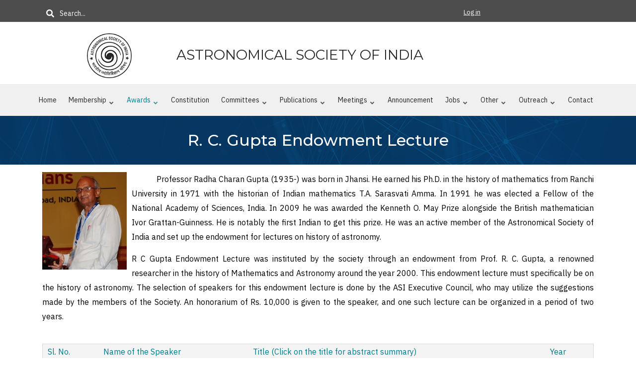

--- FILE ---
content_type: text/html; charset=UTF-8
request_url: https://astron-soc.in/rcgupta_endowment_lecture
body_size: 9096
content:
<!DOCTYPE html>
<html lang="en" dir="ltr">
  <head>
    <meta charset="utf-8" />
<meta name="Generator" content="Drupal 10 (https://www.drupal.org)" />
<meta name="MobileOptimized" content="width" />
<meta name="HandheldFriendly" content="true" />
<meta name="viewport" content="width=device-width, initial-scale=1.0" />
<link rel="icon" href="/sites/default/files/favicon.ico" type="image/vnd.microsoft.icon" />
<link rel="canonical" href="https://astron-soc.in/rcgupta_endowment_lecture" />
<link rel="shortlink" href="https://astron-soc.in/node/41" />

    <title>R. C. Gupta Endowment Lecture | Astronomical Society of India</title>
    <link rel="stylesheet" media="all" href="/sites/default/files/css/css_N714NFah_UjG7bgbA7FSsEp2Lpp-D8J8eGwtaPewDUM.css?delta=0&amp;language=en&amp;theme=catalog_lite&amp;include=[base64]" />
<link rel="stylesheet" media="all" href="/sites/default/files/css/css_M9qVTtABVdNuef44XdMecH872k8JAXe4w5HYx2JfD-w.css?delta=1&amp;language=en&amp;theme=catalog_lite&amp;include=[base64]" />
<link rel="stylesheet" media="all" href="//stackpath.bootstrapcdn.com/bootstrap/4.3.1/css/bootstrap.min.css" />
<link rel="stylesheet" media="all" href="/sites/default/files/css/css_aJi6fgBdamDFRGp4qH8dzL9vB6R8vRmfxswuE0sq4iQ.css?delta=3&amp;language=en&amp;theme=catalog_lite&amp;include=[base64]" />
<link rel="stylesheet" media="all" href="/themes/catalog_lite/css/components/messages.css?t8sdoy" />
<link rel="stylesheet" media="all" href="/sites/default/files/css/css_DZ68nX5LHoVBqKV1mPz9m1btU9ukEU0lPORZeWmGoGo.css?delta=5&amp;language=en&amp;theme=catalog_lite&amp;include=[base64]" />
<link rel="stylesheet" media="all" href="//use.fontawesome.com/releases/v5.8.2/css/all.css" />
<link rel="stylesheet" media="all" href="https://fonts.googleapis.com/css?family=Montserrat:300,300i,400,400i,500,500i,600,600i,700,700i,900,900i&amp;amp;subset=latin-ext" />
<link rel="stylesheet" media="all" href="//fonts.googleapis.com/css?family=IBM+Plex+Sans:300,300i,400,400i,500,500i,600,600i,700,700i" />
<link rel="stylesheet" media="all" href="//fonts.googleapis.com/css?family=PT+Serif:400,700,400italic,700italic&amp;subset=latin,latin-ext" />
<link rel="stylesheet" media="all" href="//fonts.googleapis.com/css?family=Source+Code+Pro&amp;subset=latin,latin-ext" />
<link rel="stylesheet" media="all" href="/sites/default/files/css/css_h1OZlAn8-DQA1v41Z36FSRqwgfdOUKZtegT2AhZ0-fU.css?delta=11&amp;language=en&amp;theme=catalog_lite&amp;include=[base64]" />
<link rel="stylesheet" media="all" href="/themes/catalog_lite/css/theme/color-turquoise.css?t8sdoy" />
<link rel="stylesheet" media="all" href="/sites/default/files/css/css_NHmOq6_rBBejRFd-NfNasCk9aYkr3q13EKf0MAdETk8.css?delta=13&amp;language=en&amp;theme=catalog_lite&amp;include=[base64]" />

    
  </head>
  <body class="layout-no-sidebars wide hff-32 pff-51 sff-32 slff-51 paragraph-responsive-typography-enabled fixed-header-enabled slideout-side-right page-node-41 slideout-mobile-menu-enabled path-node page-node-type-page">
        <a href="#main-content" class="visually-hidden focusable skip-link">
      Skip to main content
    </a>
    
      <div class="dialog-off-canvas-main-canvas" data-off-canvas-main-canvas>
    
<div class="page-container">

          <div class="header-container">

                      <div class="clearfix header-top-highlighted region--light-typography region--dark-background region--no-paddings">
          <div class="container">
                        <div class="clearfix header-top-highlighted__container mt-no-opacity"
                              data-animate-effect="fadeIn"
              >
              <div class="row">
                                  <div class="col-md-9">
                                        <div class="clearfix header-top-highlighted__section header-top-highlighted-first">
                        <div class="region region-header-top-highlighted-first">
    <div class="search-block-form clearfix block block-search container-inline" data-drupal-selector="search-block-form" id="block-catalog-lite-search" role="search">
  
    
      <form action="/search/node" method="get" id="search-block-form" accept-charset="UTF-8">
  <div class="js-form-item form-item js-form-type-search form-type-search js-form-item-keys form-item-keys form-no-label">
      <label for="edit-keys" class="visually-hidden">Search</label>
        <input title="Enter the terms you wish to search for." placeholder="Search..." data-drupal-selector="edit-keys" type="search" id="edit-keys" name="keys" value="" size="15" maxlength="128" class="form-search" />

        </div>
<div data-drupal-selector="edit-actions" class="form-actions js-form-wrapper form-wrapper" id="edit-actions"><input class="search-form__submit button js-form-submit form-submit" data-drupal-selector="edit-submit" type="submit" id="edit-submit" value="Search" />
</div>

</form>

  </div>

  </div>

                    </div>
                                      </div>
                                                  <div class="col-md-3">
                                        <div class="clearfix header-top-highlighted__section header-top-highlighted-second">
                        <div class="region region-header-top-highlighted-second">
    <div id="block-topmenu-2" class="clearfix block block-superfish block-superfishtop-menu">
  
    
      <div class="content">
      
<ul id="superfish-top-menu" class="menu sf-menu sf-top-menu sf-horizontal sf-style-none" role="menu" aria-label="Menu">
  

  
  <li id="top-menu-userlogout" class="sf-depth-1 sf-no-children sf-first" role="none">
              <a href="/user/login" class="sf-depth-1" role="menuitem">Log in</a>
                      </li>


</ul>

    </div>
  </div>

  </div>

                    </div>
                                      </div>
                              </div>
            </div>
                      </div>
        </div>
              
                      <div class="clearfix header-top region--dark-typography region--white-background">
          <div class="container">
                        <div class="clearfix header-top__container"
              >
              <div class="row">
                                  <div class="col-12">
                                        <div class="clearfix header-top__section header-top-first">
                        <div class="region region-header-top-first">
    <div id="block-catalog-lite-branding" class="clearfix site-branding block block-system block-system-branding-block">
  
    
    <div class="logo-and-site-name-wrapper clearfix">
          <div class="logo">
        <a href="/" title="Home" rel="home" class="site-branding__logo">
          <img src="/sites/default/files/ASIlogo_.80.png" alt="Home" />
        </a>
      </div>
              <div class="site-name site-branding__name">
        <a href="/" title="Home" rel="home">Astronomical Society of India</a>
      </div>
          </div>
</div>

  </div>

                    </div>
                                      </div>
                                              </div>
            </div>
                      </div>
        </div>
              
                      <header role="banner" class="clearfix header region--dark-typography region--white-background fixed-width one-column">
          <div class="container">
                        <div class="clearfix header__container">
              <div class="row">
                                                  <div class="col-12">
                                        <div class="clearfix header__section header-first d-none d-md-block">
                        <div class="region region-header-first">
    <div id="block-mainmenu" class="clearfix block block-superfish block-superfishmain">
  
    
      <div class="content">
      
<ul id="superfish-main" class="menu sf-menu sf-main sf-horizontal sf-style-none" role="menu" aria-label="Menu">
  

  
  <li id="main-menu-link-content64aa7292-07b6-4f13-8a42-35650267c9c5" class="sf-depth-1 sf-no-children sf-first" role="none">
              <a href="/" class="sf-depth-1" role="menuitem">Home</a>
                      </li>


            
  <li id="main-menu-link-contentbdddedb1-4ad1-4116-8fd5-033eadbffde8" class="sf-depth-1 menuparent" role="none">
              <a href="/members1" class="sf-depth-1 menuparent" role="menuitem" aria-haspopup="true" aria-expanded="false">Membership</a>
                  <ul role="menu">      

  
  <li id="main-menu-link-content405ea212-d755-4178-a9a3-5a8f2d8a0f7c" class="sf-depth-2 sf-no-children sf-first" role="none">
              <a href="/membership" class="sf-depth-2" role="menuitem">Membership Information</a>
                      </li>


  
  <li id="main-menu-link-content6bb8d01b-b40b-458e-b714-e4619a437f86" class="sf-depth-2 sf-no-children" role="none">
              <a href="/membershipform" class="sf-depth-2" role="menuitem">ASI Membership Form</a>
                      </li>


  
  <li id="main-menu-link-content0f89a075-4d05-4549-80d0-2606dabf54a6" class="sf-depth-2 sf-no-children" role="none">
              <a href="/list-of-members" class="sf-depth-2" role="menuitem">List of Life Members</a>
                      </li>


  
  <li id="main-menu-link-content42842836-2837-410f-8b77-4179a4b3b184" class="sf-depth-2 sf-no-children" role="none">
              <a href="/list-of-asi-associate-members" class="sf-depth-2" role="menuitem">List of Associate Members</a>
                      </li>


  
  <li id="main-menu-link-content9a217567-dd4e-4510-b0b3-bfb36bdb32b7" class="sf-depth-2 sf-no-children" role="none">
              <a href="/list-of-asi-student-members" class="sf-depth-2" role="menuitem">List of Student Members</a>
                      </li>


  
  <li id="main-views-viewviewsdonor-members-listpage-1" class="sf-depth-2 sf-no-children" role="none">
              <a href="/list-of-donor-members" class="sf-depth-2" role="menuitem">List of Donor Members</a>
                      </li>


  
  <li id="main-menu-link-contented48c193-49b1-44e1-9478-13a88d4b97e2" class="sf-depth-2 sf-no-children" role="none">
              <a href="/list-of-deceased-members" class="sf-depth-2" role="menuitem">List of Deceased Members</a>
                      </li>


  
  <li id="main-menu-link-content207e9851-bbaa-4e49-a85b-2e212b014a76" class="sf-depth-2 sf-no-children" role="none">
              <a href="/obituaries" class="sf-depth-2" role="menuitem">Obituaries</a>
                      </li>


  
  <li id="main-views-viewviewspublished-memoirs-of-asi-memberspage-1" class="sf-depth-2 sf-no-children sf-last" role="none">
              <a href="/memoirs" class="sf-depth-2" role="menuitem">Published Memoirs</a>
                      </li>


      </ul>              </li>


            
  <li id="main-menu-link-contentedeeafc5-f5a8-4957-8b29-be53a11a2a8d" class="active-trail sf-depth-1 menuparent" role="none">
              <a href="/awards" class="sf-depth-1 menuparent" role="menuitem" aria-haspopup="true" aria-expanded="false">Awards</a>
                  <ul role="menu">      

  
  <li id="main-menu-link-contente3caa1cc-00ff-4faf-8420-c514734647ff" class="sf-depth-2 sf-no-children sf-first" role="none">
              <a href="/awards" class="sf-depth-2" role="menuitem">List of All Awards</a>
                      </li>


  
  <li id="main-menu-link-content24719167-84c2-4613-84df-e58093fed971" class="sf-depth-2 sf-no-children" role="none">
              <a href="/lifetime_achievement_award" class="sf-depth-2" role="menuitem">ASI Govind Swarup Lifetime Achievement award</a>
                      </li>


  
  <li id="main-menu-link-content22d13b7f-5385-4def-8578-6c233040e9ad" class="sf-depth-2 sf-no-children" role="none">
              <a href="/vainu_bappu" class="sf-depth-2" role="menuitem">Prof M. K. Vainu Bappu Gold Medal</a>
                      </li>


  
  <li id="main-menu-link-content57b8c72b-c4d8-4759-aef2-e2e0fd5b40c0" class="sf-depth-2 sf-no-children" role="none">
              <a href="/justice_oak" class="sf-depth-2" role="menuitem">Justice Oak Award for Outstanding Thesis in Astronomy</a>
                      </li>


  
  <li id="main-menu-link-content7aa809c6-568b-4964-ad7e-9822d59783ee" class="sf-depth-2 sf-no-children" role="none">
              <a href="/modali_award" class="sf-depth-2" role="menuitem">Laxminarayana &amp; Nagalaxmi Modali Award</a>
                      </li>


  
  <li id="main-menu-link-contentd4d83c21-7db8-4385-9347-4f430b5dffa9" class="sf-depth-2 sf-no-children" role="none">
              <a href="/asi_zubin_kembhavi_award" class="sf-depth-2" role="menuitem">ASI Zubin Kembhavi Award</a>
                      </li>


  
  <li id="main-menu-link-content38dbe750-e509-48fe-bd5f-ffd845f6fd01" class="sf-depth-2 sf-no-children" role="none">
              <a href="/astrosat-prize" class="sf-depth-2" role="menuitem">ASI AstroSat Prize</a>
                      </li>


  
  <li id="main-menu-link-contentd0eb6856-0a76-40ce-9a58-25a688b604ba" class="sf-depth-2 sf-no-children" role="none">
              <a href="/young_astronomers_award" class="sf-depth-2" role="menuitem">Young Astronomer Award for the Best Publication</a>
                      </li>


  
  <li id="main-menu-link-contente49814c6-c66b-4815-9bfc-fa6ed99d6bac" class="sf-depth-2 sf-no-children" role="none">
              <a href="/nr-science-journalism-award" class="sf-depth-2" role="menuitem">ASI N. Rathnasree Science Journalism Award in A&amp;A</a>
                      </li>


  
  <li id="main-menu-link-content841689b2-74b9-4525-b78b-15862f855826" class="sf-depth-2 sf-no-children" role="none">
              <a href="/best_thesis_presentation" class="sf-depth-2" role="menuitem">K.D. Abhyankar Best Thesis Presentatation Award</a>
                      </li>


  
  <li id="main-menu-link-contentcdbd5519-55d1-40bd-afde-03d68252d804" class="sf-depth-2 sf-no-children" role="none">
              <a href="/best_poster_award" class="sf-depth-2" role="menuitem">Best Poster Awards</a>
                      </li>


  
  <li id="main-menu-link-content6ea521ba-d960-4e73-9bc7-46012886c4a4" class="sf-depth-2 sf-no-children" role="none">
              <a href="/new_discovery_award" class="sf-depth-2" role="menuitem">New Discovery Award</a>
                      </li>


  
  <li id="main-menu-link-content470f733c-ff1d-4125-98b5-b28a22d2bd05" class="active-trail sf-depth-2 sf-no-children sf-last" role="none">
              <a href="/rcgupta_endowment_lecture" class="is-active sf-depth-2" role="menuitem">R. C. Gupta Endowment Lecture</a>
                      </li>


      </ul>              </li>


  
  <li id="main-menu-link-contentea0d2a4f-ef17-41af-8cb9-069b203b74cb" class="sf-depth-1 sf-no-children" role="none">
              <a href="/constitution" class="sf-depth-1" role="menuitem">Constitution</a>
                      </li>


            
  <li id="main-menu-link-contentc43f0401-2e5e-4565-80b0-71faf3cee477" class="sf-depth-1 menuparent" role="none">
              <a href="/Committees" class="sf-depth-1 menuparent" role="menuitem" aria-haspopup="true" aria-expanded="false">Committees</a>
                  <ul role="menu">      

  
  <li id="main-menu-link-content72a9d2f7-0149-4acb-96bf-d8a2d518ca27" class="sf-depth-2 sf-no-children sf-first" role="none">
              <a href="/executive_council" class="sf-depth-2" role="menuitem">Executive Council</a>
                      </li>


  
  <li id="main-menu-link-contentbc98343a-f69d-4116-8a82-1d33d2044d6c" class="sf-depth-2 sf-no-children" role="none">
              <a href="/soc" class="sf-depth-2" role="menuitem">Scientific Organizing Committee</a>
                      </li>


  
  <li id="main-menu-link-content16201274-41ba-4695-abac-6ba47ae241da" class="sf-depth-2 sf-no-children" role="none">
              <a href="/public_outreach_committee" class="sf-depth-2" role="menuitem">Public Outreach Committee</a>
                      </li>


  
  <li id="main-menu-link-content49cc06b1-109a-4f9b-a853-d80a9e8bb699" class="sf-depth-2 sf-no-children sf-last" role="none">
              <a href="/gender_equity" class="sf-depth-2" role="menuitem">Working Group for Gender Equity</a>
                      </li>


      </ul>              </li>


            
  <li id="main-menu-link-content0aec042b-fb37-413e-ada4-6f399972c978" class="sf-depth-1 menuparent" role="none">
              <a href="/publications" class="sf-depth-1 menuparent" role="menuitem" aria-haspopup="true" aria-expanded="false">Publications</a>
                  <ul role="menu">      

  
  <li id="main-menu-link-contente562320e-5f2f-462c-8294-8537e91aa97c" class="sf-depth-2 sf-no-children sf-first" role="none">
              <a href="https://www.ias.ac.in/Journals/Journal_of_Astrophysics_and_Astronomy/" class="sf-depth-2 sf-external" role="menuitem">Journal of Astrophysics and Astronomy (JAA)</a>
                      </li>


  
  <li id="main-menu-link-contentc1cee785-82b6-4f40-9ea7-94dbbdb9b807" class="sf-depth-2 sf-no-children sf-last" role="none">
              <a href="https://www.astron-soc.in/bulletin/" title="The Bulletin of Astronomical Society of India" target="_blank" class="sf-depth-2 sf-external" role="menuitem">Bulletin</a>
                      </li>


      </ul>              </li>


            
  <li id="main-menu-link-contentaf11308b-fab5-4a22-b868-5e6ea34c1c86" class="sf-depth-1 menuparent" role="none">
              <a href="/meetings" class="sf-depth-1 menuparent" role="menuitem" aria-haspopup="true" aria-expanded="false">Meetings</a>
                  <ul role="menu">      

  
  <li id="main-menu-link-content8f03b0a6-d0da-4921-bc80-b09f4b884f93" class="sf-depth-2 sf-no-children sf-first" role="none">
              <a href="/general_body" class="sf-depth-2" role="menuitem">General Body</a>
                      </li>


            
  <li id="main-menu-link-contente6ab3a26-5b13-496c-b92d-71926a87e4fa" class="sf-depth-2 menuparent" role="none">
              <a href="/annual_meetings" class="sf-depth-2 menuparent" role="menuitem" aria-haspopup="true" aria-expanded="false">ASI Annual Meetings</a>
                  <ul role="menu">      

  
  <li id="main-menu-link-content9448c6c8-c78a-47ba-b123-18057dd7c9db" class="sf-depth-3 sf-no-children sf-first" role="none">
              <a href="/asi2026" class="sf-depth-3" role="menuitem">ASI 2026</a>
                      </li>


  
  <li id="main-menu-link-contente707f125-ecd3-4598-972d-01ea9297edad" class="sf-depth-3 sf-no-children" role="none">
              <a href="https://astron-soc.in/asi2025/" class="sf-depth-3 sf-external" role="menuitem">ASI 2025</a>
                      </li>


  
  <li id="main-menu-link-content06d75080-99a3-4201-9151-7cfc02da1c37" class="sf-depth-3 sf-no-children" role="none">
              <a href="https://astron-soc.in/asi2024/" class="sf-depth-3 sf-external" role="menuitem">ASI 2024</a>
                      </li>


  
  <li id="main-menu-link-contentba3c16ab-e674-4d9c-affd-208b4c077784" class="sf-depth-3 sf-no-children" role="none">
              <a href="https://www.astron-soc.in/asi2023" class="sf-depth-3 sf-external" role="menuitem">ASI 2023</a>
                      </li>


  
  <li id="main-menu-link-content6f0be3ce-c190-48a0-9209-5f83f2888f66" class="sf-depth-3 sf-no-children" role="none">
              <a href="https://astron-soc.in/asi2022/" class="sf-depth-3 sf-external" role="menuitem">ASI 2022</a>
                      </li>


  
  <li id="main-menu-link-contenta91134fa-d3c8-4d6d-85a3-390823929cdc" class="sf-depth-3 sf-no-children" role="none">
              <a href="https://astron-soc.in/asi2021/" target="_blank" class="sf-depth-3 sf-external" role="menuitem">ASI 2021</a>
                      </li>


  
  <li id="main-menu-link-content8be18150-dd14-44c0-8961-782a3922e37c" class="sf-depth-3 sf-no-children" role="none">
              <a href="https://astron-soc.in/asi2020/" target="_blank" class="sf-depth-3 sf-external" role="menuitem">ASI 2020</a>
                      </li>


  
  <li id="main-menu-link-content29947a23-716c-43c3-846b-524093ebd1a5" class="sf-depth-3 sf-no-children" role="none">
              <a href="https://astron-soc.in/asi2019/" target="_blank" class="sf-depth-3 sf-external" role="menuitem">ASI 2019</a>
                      </li>


  
  <li id="main-menu-link-content0aab2aac-ddaa-4a59-a1ef-1e5f63185290" class="sf-depth-3 sf-no-children" role="none">
              <a href="https://astron-soc.in/asi2018/" title="The annual meeting ASI 2018" target="_blank" class="sf-depth-3 sf-external" role="menuitem">ASI 2018</a>
                      </li>


  
  <li id="main-menu-link-contentca5fa386-fd60-4fb2-9aee-b01e98f740e1" class="sf-depth-3 sf-no-children" role="none">
              <a href="https://astron-soc.in/asi2017/" title="ASI 2017 annual meeting held at Jaipur" target="_blank" class="sf-depth-3 sf-external" role="menuitem">ASI 2017</a>
                      </li>


  
  <li id="main-menu-link-content2a6433bb-d799-4b19-a573-ebd0b9e19c3a" class="sf-depth-3 sf-no-children" role="none">
              <a href="https://astron-soc.in/asi2016/" title="ASI 2016 annual meeting held at Kashmir University, Srinagar" target="_blank" class="sf-depth-3 sf-external" role="menuitem">ASI 2016</a>
                      </li>


  
  <li id="main-menu-link-content69364dbd-6fc7-4205-b6c0-8e0065b48328" class="sf-depth-3 sf-no-children sf-last" role="none">
              <a href="https://astron-soc.in/asi2015/" title="ASI 2015 annual meeting held at Pune" target="_blank" class="sf-depth-3 sf-external" role="menuitem">ASI 2015</a>
                      </li>


      </ul>              </li>


            
  <li id="main-menu-link-content711af240-eca7-4795-9df3-a71b89fa376c" class="sf-depth-2 menuparent" role="none">
              <a href="/symposia" class="sf-depth-2 menuparent" role="menuitem" aria-haspopup="true" aria-expanded="false">The ASI Symposium series</a>
                  <ul role="menu">      

  
  <li id="main-menu-link-contentc184d922-de78-4230-9036-ead921105aa5" class="sf-depth-3 sf-no-children sf-first" role="none">
              <a href="/asi_symposium_guidelines" class="sf-depth-3" role="menuitem">The ASI Symposium guidelines</a>
                      </li>


  
  <li id="main-menu-link-content26a60cbc-ad2f-4a4b-8d12-00a245d76b6e" class="sf-depth-3 sf-no-children sf-last" role="none">
              <a href="/list_of_symposium" class="sf-depth-3" role="menuitem">List of ASI Symposium</a>
                      </li>


      </ul>              </li>


            
  <li id="main-menu-link-content6af3e3bc-c2a7-453b-b17e-32af0ecfa434" class="sf-depth-2 menuparent" role="none">
              <span class="sf-depth-2 menuparent nolink" role="menuitem" aria-haspopup="true" aria-expanded="false">Young Astronomer&#039;s Meet (YAM)</span>
                  <ul role="menu">      

  
  <li id="main-menu-link-content5bb61cd2-74e6-4db1-8e78-1481de479bff" class="sf-depth-3 sf-no-children sf-first sf-last" role="none">
              <a href="/yam_guidelines" class="sf-depth-3" role="menuitem">Young Astronomer&#039;s Meet (YAM) guidelines</a>
                      </li>


      </ul>              </li>


      </ul>              </li>


  
  <li id="main-views-viewviewsannouncementpage-1" class="sf-depth-1 sf-no-children" role="none">
              <a href="/announcement" class="sf-depth-1" role="menuitem">Announcement</a>
                      </li>


            
  <li id="main-menu-link-contentdcb1267d-ec0c-4f78-b7d9-d1fcec714c78" class="sf-depth-1 menuparent" role="none">
              <a href="/asi-jobs" class="sf-depth-1 menuparent" role="menuitem" aria-haspopup="true" aria-expanded="false">Jobs</a>
                  <ul role="menu">      

  
  <li id="main-menu-link-content125d6d84-66a5-498e-b397-394c688ba5d2" class="sf-depth-2 sf-no-children sf-first" role="none">
              <a href="/list-of-jobs" class="sf-depth-2" role="menuitem"> List of Job Opportunities (ASI Job register)</a>
                      </li>


  
  <li id="main-menu-link-content02feb3cb-d95b-4e4c-bb44-201193318ff7" class="sf-depth-2 sf-no-children" role="none">
              <a href="/archived-list-of-jobs" class="sf-depth-2" role="menuitem">Archived List of Job Opportunities (ASI Job register)</a>
                      </li>


  
  <li id="main-menu-link-content79bae72d-fa94-4eb9-b710-a21bc34be678" class="sf-depth-2 sf-no-children" role="none">
              <a href="/job_register_manual_faqs" class="sf-depth-2" role="menuitem">Job register - Manual and FAQs</a>
                      </li>


  
  <li id="main-views-viewviewsjobspage-1" class="sf-depth-2 sf-no-children sf-last" role="none">
              <a href="/jobs" class="sf-depth-2" role="menuitem">Jobs (old format)</a>
                      </li>


      </ul>              </li>


            
  <li id="main-menu-link-contentd9dd10db-6525-4e2b-945c-6a3f953cf8c2" class="sf-depth-1 menuparent" role="none">
              <a href="/other" class="sf-depth-1 menuparent" role="menuitem" aria-haspopup="true" aria-expanded="false">Other</a>
                  <ul role="menu">      

  
  <li id="main-menu-link-content841db7b4-16fb-4276-af7f-a621d21f3fa1" class="sf-depth-2 sf-no-children sf-first" role="none">
              <a href="https://astron-soc.in/sites/default/files/asi_vision_document/ASI_Vision_Document.pdf" class="sf-depth-2 sf-external" role="menuitem">ASI Vision Document 2024</a>
                      </li>


  
  <li id="main-menu-link-contente926f287-94b8-47b4-af97-9de4fb1192aa" class="sf-depth-2 sf-no-children" role="none">
              <a href="https://www.ias.ac.in/Journals/Journal_of_Astrophysics_and_Astronomy/Indian_Astronomy_in_the_Global_Context:_A_Compendium_of_White_Papers_Submitted_Towards_the_Astronomical_Society_of_India_Vision_Document_2024" class="sf-depth-2 sf-external" role="menuitem">ASI Vision Document (2024) - JAA special issue as white papers</a>
                      </li>


  
  <li id="main-menu-link-content0481677a-1a9d-4284-9df8-84a454e7279d" class="sf-depth-2 sf-no-children" role="none">
              <a href="/msv2035" class="sf-depth-2" role="menuitem">Mega Science Vision 2035 - Astronomy &amp; Astrophysics</a>
                      </li>


  
  <li id="main-menu-link-contentbdb5663b-98be-466f-b154-d67a64270940" class="sf-depth-2 sf-no-children" role="none">
              <a href="https://astron-soc.in/sites/default/files/file_uploads/2004_aa_IAS.pdf" target="_blank" class="sf-depth-2 sf-external" role="menuitem">2004 Vision Document</a>
                      </li>


  
  <li id="main-menu-link-content52011395-34a2-4c75-9d7e-ff7a1925f7e0" class="sf-depth-2 sf-no-children" role="none">
              <a href="/gallery" class="sf-depth-2" role="menuitem">Gallery</a>
                      </li>


  
  <li id="main-menu-link-content56d1e318-3494-4a83-a948-a10ea8458a93" class="sf-depth-2 sf-no-children" role="none">
              <a href="/image-gallery-award-events" class="sf-depth-2" role="menuitem">Gallery - Award Events</a>
                      </li>


  
  <li id="main-menu-link-contentcc72d26d-5386-4e0e-b09a-ff15fbf76496" class="sf-depth-2 sf-no-children" role="none">
              <a href="/archived_events" class="sf-depth-2" role="menuitem">Archived Events</a>
                      </li>


      </ul>              </li>


            
  <li id="main-menu-link-contentd512a606-563b-4570-84b6-373fde88ff9a" class="sf-depth-1 menuparent" role="none">
              <a href="/asi_outreach" class="sf-depth-1 menuparent" role="menuitem" aria-haspopup="true" aria-expanded="false">Outreach</a>
                  <ul role="menu">      

  
  <li id="main-menu-link-contentd81e8935-0c35-41db-af51-e4d4c0fc88ea" class="sf-depth-2 sf-no-children sf-first" role="none">
              <a href="https://astron-soc.in/outreach/" title="Public Outreach and Education Committee of the ASI (POEC)" class="sf-depth-2 sf-external" role="menuitem">POEC</a>
                      </li>


      </ul>              </li>


  
  <li id="main-menu-link-content0c07a9b0-aefc-4fb1-bb62-7c27d9845611" class="sf-depth-1 sf-no-children" role="none">
              <a href="/contact" class="sf-depth-1" role="menuitem">Contact</a>
                      </li>


</ul>

    </div>
  </div>

  </div>

                    </div>
                                      </div>
                                              </div>
            </div>
                      </div>
        </header>
              
    </div>
      
          <div id="banner" class="clearfix banner region--light-typography region--black-background region--no-block-paddings region--no-paddings">
      <div class="container-fluid">
                <div class="clearfix banner__container">
          <div class="row">
            <div class="col-12">
              <div class="banner__section">
                  <div class="region region-banner">
    <div id="block-catalog-lite-page-title" class="clearfix block block-core block-page-title-block">
  
    
      <div class="content">
      
  <h1 class="title page-title"><span class="field field--name-title field--type-string field--label-hidden">R. C. Gupta Endowment Lecture</span>
</h1>


    </div>
  </div>

  </div>

              </div>
            </div>
          </div>
        </div>
              </div>
    </div>
      
      <div class="system-messages clearfix">
      <div class="container-fluid">
        <div class="row">
          <div class="col-12">
              <div class="region region-system-messages">
    <div data-drupal-messages-fallback class="hidden"></div>

  </div>

          </div>
        </div>
      </div>
    </div>
  
    
    
  
  
        <div id="main-content" class="clearfix main-content region--dark-typography region--white-background  region--no-separator">
      <div class="container">
        <div class="clearfix main-content__container">
          <div class="row">
            <section class="col-12 col-xl-8 ml-xl-auto mr-xl-auto">
                            <div class="clearfix main-content__section mt-no-opacity"
                                  data-animate-effect="fadeIn"
                >
                                    <div class="region region-content">
    <div id="block-catalog-lite-content" class="clearfix block block-system block-system-main-block">
  
    
      <div class="content">
      

<article data-history-node-id="41" class="node node--type-page node--view-mode-full clearfix">
  <div class="node__container">
            <div class="node__main-content clearfix">
      <header class="node__header">
                  
                    
                        </header>
              
            <div class="clearfix text-formatted field field--name-body field--type-text-with-summary field--label-hidden field__item"><p style="text-indent: 50px; text-align:justify;">
<img style="float:left; padding-right: 10px; " src="sites/default/files/prof_rcgupta.jpg" alt="Prof. R. C. Gupta" width="180px" height="200px">Professor Radha Charan Gupta (1935-) was born in Jhansi. He earned his Ph.D. in the history of mathematics from Ranchi University in 1971 with the historian of Indian mathematics T.A. Sarasvati Amma. In 1991 he was elected a Fellow of the National Academy of Sciences, India. In 2009 he was awarded the Kenneth O. May Prize alongside the British mathematician Ivor Grattan-Guinness. He is notably the first Indian to get this prize. He was an active member of the Astronomical Society of India and set up the endowment for lectures on history of astronomy.<br></p>
<p>R C Gupta Endowment Lecture was instituted by the society through an endowment from Prof. R. C. Gupta, a renowned researcher in the history of Mathematics and Astronomy around the year 2000.  This endowment lecture must specifically be on the history of astronomy. The selection of speakers for this endowment lecture is done by the ASI Executive Council, who may utilize the suggestions made by the members of the Society. An honorarium of Rs. 10,000 is given to the speaker, and one such lecture can be organized in a period of two years.</p>
<table>
<tbody>
<tr>
<th>Sl. No.</th>
<th>Name of the Speaker</th>
<th>Title (Click on the title for abstract summary)</th>
<th>Year</th>
</tr>
<tr>
<td>2</td>
<td>Prof. Mayank Vahia</td>
<td><a href="2nd_rcgupta_lecture" target="_blank">Origin &amp; Growth of Astronomy in India</a></td>
<td>2021</td>
</tr>
<tr>
<td>1</td>
<td>Prof. Biman Nath</td>
<td><a href="1st_rcgupta_lecture" target="_blank">Who first discovered Helium in the Sun?</a></td>
<td>2013</td>
</tr>
</tbody>
</table>
</div>
      
          </div>
  </div>
</article>

    </div>
  </div>

  </div>

                              </div>
                          </section>
                                  </div>
        </div>
      </div>
    </div>
    
  
  
  
  
  
  
  
  
          <footer id="footer" class="clearfix footer region--dark-typography region--white-background region--no-separator ">
      <div class="container">
        <div class="clearfix footer__container">
          <div class="row">
                          <div class="col-md-4">
                                <div class="clearfix footer__section footer-first"
                  >
                    <div class="region region-footer-first">
    <div id="block-linksatclick" class="clearfix block block-block-content block-block-content5cb49a97-ccad-47f3-89b6-ded22c74f609">
  
      <h2 class="title">Quick Links</h2>
    
      <div class="content">
      
            <div class="clearfix text-formatted field field--name-body field--type-text-with-summary field--label-hidden field__item"><p><a href="https://www.youtube.com/channel/UCAQjpL4n1RI-_XhspocMElg/videos" target="_blank">ASI Youtube channel</a><br>
<a href="http://astron-soc.in/outreach/" target="_blank">Public Outreach and Education Committee</a><br>
<a href="http://astron-soc.in/wgge/" target="_blank">Working Group for Gender Equity</a><br>
<a href="https://www.ias.ac.in/Journals/Journal_of_Astrophysics_and_Astronomy/" target="_blank">JAA</a><br>
<a href="https://astron-soc.in/asi2025" target="_blank">ASI 2025 Meeting</a><br>
<a href="obituaries">Obituaries</a></p>
</div>
      
    </div>
  </div>

  </div>

                </div>
                              </div>
                                      <div class="col-md-4">
                                <div class="clearfix footer__section footer-second"
                  >
                    <div class="region region-footer-second">
    <div id="block-otherusefullinks" class="clearfix block block-block-content block-block-contentbc77383b-a084-4176-9f90-40ca2c1aed29">
  
      <h2 class="title">Other Useful Links</h2>
    
      <div class="content">
      
            <div class="clearfix text-formatted field field--name-body field--type-text-with-summary field--label-hidden field__item"><p><a href="executive_council">Executive Council Committee</a><br>
<a href="public_outreach_committee">Public Outreach Committee</a><br>
<a href="gender_equity">Gender Equity Committee</a><br>
<a href="soc">Scientific Organizing Committee</a><br>
<a href="list-of-members">ASI Life Members</a></p>
<p><strong>CSR Registration Number</strong><br>
CSR00036370</p>
</div>
      
    </div>
  </div>

  </div>

                </div>
                              </div>
                        <div class="clearfix d-none d-sm-block d-md-none"></div>
                          <div class="col-md-4">
                                <div class="clearfix footer__section footer-third"
                  >
                    <div class="region region-footer-third">
    <div id="block-contactus" class="clearfix block block-block-content block-block-content51b724c1-f098-4530-b857-20bb0e04e66e">
  
      <h2 class="title">Contact Us</h2>
    
      <div class="content">
      
            <div class="clearfix text-formatted field field--name-body field--type-text-with-summary field--label-hidden field__item"><div style="-webkit-user-select: none;&lt;br /&gt;
-khtml-user-select: none;&lt;br /&gt;
-moz-user-select: none;&lt;br /&gt;
-ms-user-select: none;&lt;br /&gt;
-o-user-select: none;&lt;br /&gt;
user-select: none;">
<p>For all Matters, Contact:<br>
Secretary, ASI<br>
<a href="mailto:secretary@astron-soc.in">secretary@astron-soc.in</a></p>
<p>For Outreach, Contact:<br>
Public Outreach and Education Committee<br>
<a href="mailto:asi.poec@gmail.com">asi.poec@gmail.com</a></p>
<div>&nbsp;</div>
</div>
</div>
      
    </div>
  </div>

  </div>

                </div>
                              </div>
                        <div class="clearfix d-none d-sm-block d-md-none d-none d-sm-block d-md-none"></div>
                                  </div>
        </div>
      </div>
    </footer>
      
          <div id="footer-bottom" class="clearfix footer-bottom region--dark-typography region--white-background region--no-separator ">
      <div class="container">
                <div class="clearfix footer-bottom__container">
          <div class="row">
            <div class="col-12">
              <div class="clearfix footer-bottom__section">
                  <div class="region region-footer-bottom">
    <div id="block-copyright" class="clearfix block block-block-content block-block-content891e8508-9d29-4bca-9422-47b946d90bef">
  
    
      <div class="content">
      
            <div class="clearfix text-formatted field field--name-body field--type-text-with-summary field--label-hidden field__item"><p>Image Credits - Banner Images: Dorje Angchuk, Collage Images : ASI 2025 LOC</p>
<p>Copyright © 2026, <a href="/">Astronomical Society of India</a></p>
</div>
      
    </div>
  </div>

  </div>

              </div>
            </div>
          </div>
        </div>
              </div>
    </div>
      
  
  
        <div class="to-top"><i class="fas fa-angle-double-up"></i></div>
    
</div>

  </div>

    
    <script type="application/json" data-drupal-selector="drupal-settings-json">{"path":{"baseUrl":"\/","pathPrefix":"","currentPath":"node\/41","currentPathIsAdmin":false,"isFront":false,"currentLanguage":"en"},"pluralDelimiter":"\u0003","suppressDeprecationErrors":true,"catalog_lite":{"owlCarouselArticlesInit":{"owlArticlesAutoPlay":1,"owlArticlesEffectTime":5000},"inPageNavigation":{"inPageNavigationOffset":69},"transparentHeader":{"transparentHeaderOpacity":0},"slideoutInit":{"slideoutSide":"right","slideoutTouchSwipe":false}},"superfish":{"superfish-main":{"id":"superfish-main","sf":{"animation":{"opacity":"show","height":"show"},"speed":"fast","autoArrows":true,"dropShadows":true},"plugins":{"smallscreen":{"cloneParent":0,"mode":"window_width"},"supposition":true,"supersubs":true}},"superfish-top-menu":{"id":"superfish-top-menu","sf":{"animation":{"opacity":"show","height":"show"},"speed":"fast","autoArrows":true,"dropShadows":true},"plugins":{"smallscreen":{"cloneParent":0,"mode":"window_width"},"supposition":true,"supersubs":true}}},"ajaxTrustedUrl":{"\/search\/node":true},"user":{"uid":0,"permissionsHash":"e3f51f5b94270abebc46ac5abb0277c0deb8348ef0d835a3fb573591269cd884"}}</script>
<script src="/sites/default/files/js/js_t704WlWlRIo6fZ4xtbmIK0Ce6PAWj9MfLR3s9mcwOzc.js?scope=footer&amp;delta=0&amp;language=en&amp;theme=catalog_lite&amp;include=[base64]"></script>
<script src="//cdnjs.cloudflare.com/ajax/libs/popper.js/1.14.7/umd/popper.min.js"></script>
<script src="//stackpath.bootstrapcdn.com/bootstrap/4.3.1/js/bootstrap.min.js"></script>
<script src="/sites/default/files/js/js_Tqz6nJbHQsmDpGET5SiodI39eIXCiKSx6FtuzKR8Big.js?scope=footer&amp;delta=3&amp;language=en&amp;theme=catalog_lite&amp;include=[base64]"></script>
<script src="//use.fontawesome.com/releases/v5.9.0/js/all.js"></script>
<script src="/sites/default/files/js/js_ECX8cFe3Jr9YAWIPQaDlDvlCbgarJxOv5qfqAnHxjdE.js?scope=footer&amp;delta=5&amp;language=en&amp;theme=catalog_lite&amp;include=[base64]"></script>

  </body>
</html>


--- FILE ---
content_type: text/css
request_url: https://astron-soc.in/sites/default/files/css/css_DZ68nX5LHoVBqKV1mPz9m1btU9ukEU0lPORZeWmGoGo.css?delta=5&language=en&theme=catalog_lite&include=eJx1kWFuwzAIhS9UFHXTzjMRhyRI2HhA1qWnX9pMWp11_-z3AY8nEgaKTu_CQR0WzhgEk2iPckqPrFcND8MKaSgtSipqEIt9LMpOLRz5iwaYCQeyA9ESeCHXTJDc_0IHHuD15R_wdn4GaoCT8fiMuS6WKOlA1bQt2BODxypcppZxgYoTQcFPnjBYD_FF008r-UwUhySZ3Lf2g1q2LVpFLwIJTRcnAbTgtM0DLhxtXSiE1qOmEryJgu5r1-PtCvv7137_78ZqtxUso_CVTr5UspF97u52vnpQvk_5Bn2r0cA
body_size: 879
content:
/* @license GPL-2.0-or-later https://www.drupal.org/licensing/faq */
.node--view-mode-teaser{padding:0 0 30px 0;margin-bottom:40px;}.node__header{padding:0 0 5px;}.node__header .field--name-user-picture{padding:0 0 5px 0;max-width:55px;float:none;margin:0;}.node__title{font-size:24px;margin-top:0px;}.node--view-mode-teaser .node__header h2{margin-bottom:15px;}.node__links{margin-top:35px;}.node--view-mode-teaser .node__links{margin-top:5px;}.node__container{position:relative;}.feed-icon{display:block;margin:0px 0 60px;}.node__header .profile{display:inline-block;margin-right:15px;}.node__header .profile img{max-width:40px;}.node__meta{font-size:14px;margin:0 0 10px;display:inline-block;}.node__submitted-info ~ .comments-count__counter:before{content:"-";}.path-frontpage ul li.statistics-counter{display:none;}.node--view-mode-teaser ul li.statistics-counter{display:none;}
.owl-carousel{margin:0;padding:0;}.owl-carousel .owl-item li{list-style:none;}.owl-nav{width:100%;position:relative;height:60px;margin-top:20px;}.owl-nav div{display:inline-block;position:absolute;-webkit-transition:all 0.2s ease-in-out;-moz-transition:all 0.2s ease-in-out;-o-transition:all 0.2s ease-in-out;-ms-transition:all 0.2s ease-in-out;transition:all 0.2s ease-in-out;font-size:50px;top:0;width:55px;height:55px;text-align:center;border-width:2px;border-style:solid;border-color:transparent;}.owl-nav div:hover{text-decoration:none;}.region--light-typography .owl-nav div{color:#ffffff;border-color:#ffffff;}.region--light-typography .owl-nav div:hover,.region--light-typography .owl-nav div:focus{background-color:#ffffff;}.owl-nav div:after{position:absolute;font-family:"Font Awesome 5 Free";font-weight:900;font-size:24px;left:50%;top:0;text-align:center;line-height:55px;width:20px;margin-left:-10px;}.owl-nav .owl-prev{margin-left:-70px;left:50%;}.owl-nav .owl-prev:after{content:"\f104";}.owl-nav .owl-next{right:50%;left:auto;margin-right:-70px;}.owl-nav .owl-next:after{content:"\f105";}.owl-dots{text-align:center;margin-top:20px;}.owl-nav ~ .owl-dots{margin-top:0;}.owl-dot{display:inline-block;zoom:1;}.owl-dot span{display:block;width:20px;height:5px;margin:5px;-webkit-border-radius:5px;-moz-border-radius:5px;border-radius:5px;border-width:2px;border-style:solid;border-color:#c2c2c2;background-color:#c2c2c2;-webkit-transition:all 0.2s ease-in-out;-moz-transition:all 0.2s ease-in-out;-o-transition:all 0.2s ease-in-out;-ms-transition:all 0.2s ease-in-out;transition:all 0.2s ease-in-out;}.region--light-typography .owl-dot span{border-color:#ffffff;background-color:#ffffff;opacity:0.8;}.region--light-typography .owl-dot.active span,.region--light-typography .owl-dot:hover span{border-color:#ffffff;background-color:#ffffff;opacity:1;}
.mt-carousel-articles .mt-carousel-item{margin:0 15px 15px;}.view-articles-grid .mt-carousel-item .article-meta{text-align:center;font-size:14px;text-transform:uppercase;}.view-articles-grid .mt-carousel-item .article-meta .article-tags{margin-right:10px;}.view-articles-grid .mt-carousel-item .views-field-title{font-size:18px;text-align:center;margin-top:25px;}.region--dark-typography .view-articles-grid .mt-carousel-item .views-field-title a{color:#2a2a2a;}
.to-top{position:fixed;right:10px;bottom:10px;width:45px;height:45px;color:#ffffff;border-width:2px;border-style:solid;border-color:transparent;-webkit-border-radius:0;-moz-border-radius:0;border-radius:0;cursor:pointer;text-align:center;opacity:0;filter:alpha(opacity=0);-webkit-transform:scale(0);-moz-transform:scale(0);-ms-transform:scale(0);-o-transform:scale(0);transform:scale(0);-webkit-transition:all 0.4s;-moz-transition:all 0.4s;-o-transition:all 0.4s;-ms-transition:all 0.4s;transition:all 0.4s;z-index:100;}.to-top:hover{background-color:#ffffff;}.page-container-border-enabled .to-top{right:30px;bottom:20px;}.to-top.show{-webkit-transform:scale(1);-moz-transform:scale(1);-ms-transform:scale(1);-o-transform:scale(1);transform:scale(1);opacity:1;filter:alpha(opacity=100);}.to-top .svg-inline--fa{height:100%;font-size:16px;}@media (min-width:992px){.to-top{width:55px;height:55px;right:30px;bottom:30px;}.page-container-border-enabled .to-top{right:45px;bottom:30px;}.to-top .svg-inline--fa{font-size:24px;}}
.tooltip-inner{color:#ffffff;font-size:12px;padding:3px 10px 2px;}



--- FILE ---
content_type: text/css
request_url: https://astron-soc.in/themes/catalog_lite/css/theme/color-turquoise.css?t8sdoy
body_size: 3043
content:
/**
 * @file
 * Purple orange color styling for Catalog lite for Drupal 8.
 *
 * Base color: #007989
 * Dark color: #004d57
 */

/* base: elements */
a {
  color: #007989;
}
a:hover,
a:focus {
  color: #004d57;
}
a.link--dark,
.link--dark a {
  color: #004d57;
}
a.link--dark:hover,
.link--dark a:hover,
a.link--dark:focus,
.link--dark a:focus {
  color: #007989;
}
a.link--bordered,
.link--bordered a {
  border-color: #007989;
}
.text--dark {
  color: #004d57;
}
.region--colored-background h1.text--dark,
.region--colored-background h2.text--dark,
.region--colored-background h3.text--dark,
.region--colored-background h4.text--dark,
.region--colored-background h5.text--dark,
.region--colored-background h6.text--dark {
  color: #004d57;
}
.text--colored {
  color: #007989;
}
.region--black-background h1.text--colored,
.region--black-background h2.text--colored,
.region--black-background h3.text--colored,
.region--black-background h4.text--colored,
.region--black-background h5.text--colored,
.region--black-background h6.text--colored,
.region--dark-background h1.text--colored,
.region--dark-background h2.text--colored,
.region--dark-background h3.text--colored,
.region--dark-background h4.text--colored,
.region--dark-background h5.text--colored,
.region--dark-background h6.text--colored {
  color: #007989;
}
.link--hover-style-3 {
  background-image: linear-gradient(rgba(0, 121, 137, 0.5) 0%, rgba(0, 121, 137, 0.5) 100%);
}
.link--hover-style-3:hover {
  background-image: linear-gradient(#007989 0%, #007989 100%);
}
.region--light-typography .link--hover-style-3:hover {
  color: #007989;
}
.region--dark-typography h2.title,
.region--dark-typography nav > h2,
.region--dark-typography .block-search > h2,
.region--dark-typography .block-title.block-title--border {
  border-color: #007989;
}

/* base: layout */
.region--dark-background {
  background-color: #4d4d4d;
}
.region--colored-background {
  background-color: #007989;
}
.region--white-colored-background {
  background: #ffffff;
  background: -moz-linear-gradient(top, #ffffff 50%, #007989 50%);
  background: -webkit-linear-gradient(top, #ffffff 50%, #007989 50%);
  background: linear-gradient(to bottom, #ffffff 50%, #007989 50%);
  filter: progid:DXImageTransform.Microsoft.gradient( startColorstr='#ffffff', endColorstr='#007989',GradientType=0 );
}
.region--gray-background + .region--white-colored-background {
  background: #f6f6f6;
  background: -moz-linear-gradient(top, #f6f6f6 50%, #007989 50%);
  background: -webkit-linear-gradient(top, #f6f6f6 50%, #007989 50%);
  background: linear-gradient(to bottom, #f6f6f6 50%, #007989 50%);
  filter: progid:DXImageTransform.Microsoft.gradient( startColorstr='#f6f6f6', endColorstr='#007989',GradientType=0 );
}
.region--dark-background + .region--separator-incline-diagonal:before {
  background: linear-gradient(to bottom right, #004d57 49.5%, transparent 50%);
}
.region--colored-background + .region--separator-incline-diagonal:before {
  background: linear-gradient(to bottom right, #007989 49.5%, transparent 50%);
}
.region--dark-background + .region--separator-decline-diagonal:before {
  background: linear-gradient(to bottom left, #004d57 49.5%, transparent 50%);
}
.region--colored-background + .region--separator-decline-diagonal:before {
  background: linear-gradient(to bottom left, #007989 49.5%, transparent 50%);
}
.banner.region--colored-background:after {
  background-color: rgba(0, 121, 137, 0.65);
}
.banner.region--dark-background:after {
  background-color: rgba(0, 77, 87, 0.65);
}
.page-container-border-enabled .page-container {
  border-color: #007989;
}

/* components: accordion */
.card-header--trigger-icon .card-title a.collapsed:after {
  background-color: #007989;
}
.region--dark-typography .collapse-group.collapse-group--style-2 .card-header--trigger-icon .card-title a:after {
  color: #007989;
}

/* components: better exposed filters */
.region--dark-typography .bef-exposed-form .form--inline fieldset legend {
  border-color: #007989;
}

/* components: buttons */
a.button,
.button > a,
button.button,
input[type="submit"],
input[type="reset"],
input[type="button"] {
  border-color: #007989;
  color: #007989;
}
a.button:hover,
a.button:focus,
.button > a:hover,
.button > a:focus,
button.button:hover,
button.button:focus,
input[type="submit"]:hover,
input[type="submit"]:focus,
input[type="reset"]:hover,
input[type="reset"]:focus,
input[type="button"]:hover,
input[type="button"]:focus {
  background-color: rgba(0, 121, 137, 0.15);
  border-color: #007989;
}
.region--dark-typography a.button.button--solid,
.region--dark-typography .button.button--solid > a,
.region--dark-typography input[type="submit"].button--solid,
.region--dark-typography input[type="reset"].button--solid,
.region--dark-typography input[type="button"].button--solid {
  background-color: #007989;
}
.region--dark-typography a.button.button--solid:hover,
.region--dark-typography .button.button--solid > a:hover,
.region--dark-typography input[type="submit"].button--solid:hover,
.region--dark-typography input[type="reset"].button--solid:hover,
.region--dark-typography input[type="button"].button--solid:hover,
.region--dark-typography a.button.button--solid:focus,
.region--dark-typography .button.button--solid > a:focus,
.region--dark-typography input[type="submit"].button--solid:focus,
.region--dark-typography input[type="reset"].button--solid:focus,
.region--dark-typography input[type="button"].button--solid:focus {
  color: #007989;
  background-color: rgba(0, 121, 137, 0.15);
}
a.button.button--hover-style-2:before,
.button.button--hover-style-2 > a:before {
  background-color: rgba(0, 121, 137, 0.15);
}

/* components: collapsible block */
.collapsible-block__trigger a {
  background-color: #004d57;
}
.collapsible-block__trigger a:hover,
.collapsible-block__trigger a:focus {
  background-color: #004d57;
}
.region--colored-background .collapsible-block__trigger a {
  background-color: #004d57;
  text-decoration: none;
}
.region--colored-background .collapsible-block__trigger a:hover {
  background-color: rgba(0, 121, 137, 0.8);
}

/* components: detailed feature block */
.region--dark-typography .detailed-feature-block__section .svg-inline--fa {
  color: #004d57;
}
.region--dark-typography .detailed-feature-block__section h2 {
  color: #004d57;
}
.region--dark-typography .list--fa-check-circle li:before {
  color: #004d57;
}

/* components: detailed pager */
.region--dark-typography .detailed-pager--top {
  border-bottom-color: #007989;
}
.region--dark-typography .detailed-pager--bottom {
  border-top-color: #007989;
}

/* components: dropdowns */
.region--colored-background .dropdown-menu {
  background-color: #007989;
}
.region--dark-background .dropdown-menu {
  background-color: #004d57;
}

/* components: fancy block */
.region--dark-background .fancy-block-text {
  background-color: #004d57;
}
.region--colored-background .fancy-block-text {
  background-color: #007989;
}

/* components: fancy linked images block */
.clip-path-support .clip-pentagon-container {
  background-color: #004d57;
}
.clip-path-support .clip-circle-container {
  background-color: #004d57;
}
.clip-path-support .clip-rectangle-container:before {
  border-color: #004d57;
}

/* CSS rules only for FF*/
@-moz-document url-prefix() {
  .clip-pentagon-container {
    background-color: #004d57;
  }
  .clip-circle-container {
    background-color: #004d57;
  }
  .clip-rectangle-container:before {
    border-color: #004d57;
  }
}

/* components: featured linked text tiles block */
.region--light-typography .featured-linked-text-tile__body a {
  color: #007989;
}
.featured-linked-text-tile .featured-linked-text-tile__title a {
  color: #007989;
}
.region--light-typography .featured-linked-text-tile a.button {
  border-color: #007989;
  color: #007989;
}
.region--light-typography .featured-linked-text-tile a.button:hover,
.region--light-typography .featured-linked-text-tile a.button:focus {
  background-color: rgba(0, 121, 137, 0.3);
  border-color: #007989;
}

/* components: feature */
.region--dark-typography .feature-item__title {
  color: #007989;
}

/* components: forms */
input.form-text:hover,
input.form-tel:hover,
input.form-email:hover,
input.form-url:hover,
input.form-search:hover,
input.form-file:hover,
input.form-number:hover,
input.form-color:hover,
input.form-date:hover,
input.form-time:hover,
textarea:hover,
select:hover,
input.form-text:focus,
input.form-tel:focus,
input.form-email:focus,
input.form-url:focus,
input.form-search:focus,
input.form-file:focus,
input.form-number:focus,
input.form-color:focus,
input.form-date:focus,
input.form-time:focus,
textarea:focus,
select:focus {
  border-color: #007989;
}

/* components: content front page background */
@media (max-width: 767px) {
  .background-image-area.region--colored-background .header {
    background-color: #007989;
  }
  .background-image-area.region--dark-background .header {
    background-color: #004d57;
  }
}

/* components: fixed header */
.onscroll .header.js-fixed.region--dark-background,
.onscroll .region--dark-background .header.js-fixed {
  background-color: rgba(0, 77, 87, 0.95);
}
.onscroll .header.js-fixed.region--colored-background,
.onscroll .region--colored-background .header.js-fixed {
  background-color: rgba(0, 121, 137, 0.95);
}

/* components: flexslider in page */
.in-page-images-carousel .slides li a:after {
  background-color: rgba(0, 77, 87, 0.8);
}
.in-page-images-carousel .slides li a:hover:after {
  background-color: rgba(0, 77, 87, 0.5);
}

/* components: frontpage cover block */
.cta-button {
  border-color: #007989;
}
.cta-button:hover,
.cta-button:focus {
  background-color: rgba(0, 121, 137, 0.15);
}
.cta-button span {
  background-color: #007989;
}

/* components: highlights */
.region--dark-typography .highlight-head {
  color: #004d57;
}
.region--dark-typography .highlights-grid-item .svg-inline--fa {
  color: #004d57;
}
.region--dark-typography .highlights-grid-item h5 {
  color: #004d57;
}

/* components: how it works */
.region--dark-background .field--name-field-mt-hiw-item .field__item .how-it-works__badge {
  background-color: #004d57;
}
.region--colored-background .field--name-field-mt-hiw-item .field__item .how-it-works__badge {
  background-color: #007989;
}

/* components: icons feature */
.region--dark-typography .feature__icon {
  color: #007989;
}
.region--dark-typography .feature__title {
  color: #007989;
}

/* components: icons list */
.region--dark-typography ul.icons-list.icons-list--bordered li a:hover {
  color: #007989;
  border-color: #007989;
}

/* components: image overlay */
.overlay--colored {
  background-color: rgba(0, 77, 87, 0.5);
}
.overlay--visible:hover {
  background-color: rgba(0, 77, 87, 0.6);
}
.overlay-icon:hover,
.overlay-icon:focus,
.region--light-typography .overlay-icon:hover,
.region--light-typography .overlay-icon:focus {
  color: #004d57;
}
.overlay-icon--button {
  color: #004d57;
}

/* components: image with overlaid text */
.region--colored-background .image-with-overlaid-text__text {
  background-color: rgba(0, 121, 137, 0.75);
}
.region--dark-background .image-with-overlaid-text__text {
  background-color: rgba(0, 77, 87, 0.75);
}

/* components: in page navigation */
.header-container ul.in-page-navigation li a.active,
.header-container ul.in-page-navigation li a:hover,
.header-container ul.in-page-navigation li a:focus {
  color: #007989;
}

/* components: inverted header */
.inverted-header-enabled:not(.onscroll) .header-container .sf-menu ul li.sfHover > a,
.inverted-header-enabled:not(.onscroll) .header-container .sf-menu ul li > a:hover,
.inverted-header-enabled:not(.onscroll) .header-container .sf-menu ul li > a.is-active,
.inverted-header-enabled:not(.onscroll) .header-container .sf-menu ul li.active-trail > a,
.inverted-header-enabled:not(.onscroll) .header-container .sf-menu ul li.sfHover > a.is-active,
.inverted-header-enabled:not(.onscroll) .header-container .sf-menu ul li.sfHover.active-trail > a {
  color: #007989;
}

/* components: language switcher */
.region--dark-typography .block-language ul li .is-active {
  color: #007989;
}

/* components: layout switcher */
.layout-switcher ul li.active a,
.layout-switcher ul li a:hover,
.layout-switcher ul li a:focus {
  color: #007989;
}

/*main slideshow block*/
.ms-transparent-background .region--dark-typography.tp-caption__title a:hover {
  color: #007989;
}

/* components: menu */
.region--dark-typography ul.menu li a.is-active {
  color: #007989;
}
.region--dark-typography ul.menu li a:hover,
.region--dark-typography ul.menu li a:focus {
  color: #007989;
}
.header-container ul.menu > li > a:hover,
.header-container .region--dark-typography ul.menu li > a.is-active,
.header-container .region--dark-typography ul.menu li.active-trail > a {
  color: #007989;
}
.header-container .sf-menu li.sfHover > a,
.header-container .sf-menu li > a:hover,
.header-container .sf-menu li.sfHover > a.is-active,
.header-container .sf-menu li.sfHover.active-trail > a {
  color: #007989;
}
.header-container .sf-menu ul li.sfHover > a,
.header-container .sf-menu ul li a:hover,
.header-container .sf-menu ul li > a.is-active,
.header-container .sf-menu ul li.active-trail > a {
  color: #007989;
}
.region--dark-typography ul.menu.cta-active > li:last-child > a {
  border-color: #007989;
  color: #007989;
}
.region--dark-typography ul.menu.cta-active > li:last-child > a:hover,
.region--dark-typography ul.menu.cta-active > li:last-child > a:focus {
  border-color: #007989;
  background-color: rgba(0, 121, 137, 0.15);
}
.region--light-typography .menu.cta-active > li:last-child > a:hover {
  opacity: 1;
}
.region--light-typography .menu.cta-active > li:last-child > a:hover,
.region--light-typography .menu.cta-active > li:last-child > a:focus {
  color: #007989;
}
.region--dark-typography .footer-bottom__section ul.menu li a:hover,
.region--dark-typography .footer-bottom__section ul.menu li a:focus {
  border-bottom-color: #007989;
  color: #007989;
}
.region--dark-typography .subfooter-top__section ul.menu li a:hover,
.region--dark-typography .subfooter-top__section ul.menu li a:focus {
  border-bottom-color: #007989;
  color: #007989;
}
.region--dark-typography .subfooter__section ul.menu li a:hover,
.region--dark-typography .subfooter__section ul.menu li a:focus {
  border-bottom-color: #007989;
  color: #007989;
}

/* components: mt count down */
.mt-count-down-block.mt-count-down-theme .mt-count-down__button {
  border-color: #007989;
  color: #007989;
}
.mt-count-down-block.mt-count-down-theme .mt-count-down__button:hover,
.mt-count-down-block.mt-count-down-theme .mt-count-down__button:focus {
  color: #007989;
  border-color: #007989;
  background-color: rgba(0, 121, 137, 0.15);
}

/* components: node article*/
.node--view-mode-teaser.node--type-article .node__header h2 a:hover {
  color: #004d57;
}

/* components: node images */
.image-caption h4 {
  background-color: rgba(0, 121, 137, 0.8);
}

/* components: node product */
.node--type-mt-product .field--name-field-mt-prd-buy-link a {
  border-color: #007989;
  color: #007989;
}
.node--type-mt-product .field--name-field-mt-prd-buy-link a:hover,
.node--type-mt-product .field--name-field-mt-prd-buy-link a:focus {
  background-color: rgba(0, 121, 137, 0.15);
  border-color: #007989;
}
.field--name-field-mt-highlight-link a {
  border-color: #007989;
  color: #007989;
}
.field--name-field-mt-highlight-link a:hover,
.field--name-field-mt-highlight-link a:focus {
  background-color: rgba(0, 121, 137, 0.15);
  border-color: #007989;
}
.page-node-type-mt-product .banner__section .breadcrumb .breadcrumb__item a {
  color: #007989;
}
.page-node-type-mt-product .banner__section .breadcrumb .breadcrumb__item a:hover,
.page-node-type-mt-product .banner__section .breadcrumb .breadcrumb__item a:focus {
  color: #004d57;
}

/* components: node service */
.node--type-mt-service .field--name-field-mt-srv-buy-link a {
  border-color: #007989;
  color: #007989;
}
.node--type-mt-service .field--name-field-mt-srv-buy-link a:hover,
.node--type-mt-service .field--name-field-mt-srv-buy-link a:focus {
  background-color: rgba(0, 121, 137, 0.15);
  border-color: #007989;
}

/* components: node testimonial */
.field--name-field-mt-tst-testimonial-link a {
  border-color: #007989;
  color: #007989;
}
.field--name-field-mt-tst-testimonial-link a:hover,
.field--name-field-mt-tst-testimonial-link a:focus {
  background-color: rgba(0, 121, 137, 0.15);
  border-color: #007989;
}

/* components: node view mode featured products */
.region--dark-typography .node--view-mode-mt-featured-product .field--name-field-mt-prd-price {
  color: #007989;
}
.region--light-typography .node--view-mode-mt-featured-product .field--name-field-mt-prd-buy-link a:hover,
.region--light-typography .node--view-mode-mt-featured-product .field--name-field-mt-prd-buy-link a:focus {
  color: #007989;
}

/* components: owl carousel global */
.owl-nav div {
  color: #007989;
  border-color: #007989;
}
.owl-nav div:hover {
  color: #007989;
  background-color: rgba(0, 121, 137, 0.3);
}
.region--light-typography .owl-nav div:hover,
.region--light-typography .owl-nav div:focus {
  color: #007989;
}
.owl-dot.active span {
  border-color: #007989;
  background-color: #007989;
}
.owl-dot:hover span {
  border-color: #004d57;
  background-color: #004d57;
}

/* components: owl carousel testimonials */
.view-mt-testimonials-carousel .icon .svg-inline--fa {
  color: #007989;
}
.view-mt-testimonials-carousel .view-header h2 {
  color: #007989;
}
.mt-carousel-testimonials .mt-carousel-item:hover {
  border-top-color: #004d57;
}
.region--light-typography .mt-carousel-testimonials .views-field-title a {
  color: #007989;
}

/* components: pager */
.region--dark-typography .pager__items,
.region--dark-typography .pager[data-drupal-views-infinite-scroll-pager] {
  border-color: #007989;
}
li.pager__item.is-active a,
li.pager__item.is-active a:hover,
li.pager__item.is-active a:focus {
  background-color: rgba(0, 121, 137, 0.15);
  border-color: #007989;
}
li.pager__item a:hover,
li.pager__item a:focus {
  color: #007989;
}

/* components: post progress */
.post-progress__bar {
  background-color: #007989;
}

/* components: pills */
.nav-pills > li > a.nav-link:hover,
.nav-pills > li > a.nav-link:focus {
  background-color: #004d57;
}

/* components: progress bars */
.progress-bar-default {
  background-color: #007989;
}

/* components: search */
.region--dark-typography .block-search .form-actions:after {
  color: #007989;
}
.header-top__section .block.block-search .form-actions:after {
  background-color: #007989;
}
.header-top__section .block.block-search .form-actions:hover:after {
  background-color: #004d57;
}
.region--light-typography .header-top__section .block.block-search .form-actions:after {
  color: #007989;
}

/* components: separators */
.separator {
  background: #007989;
}

/* components: share links */
.share-links ul li a:hover {
  background-color: #004d57;
}
.js-share-links-fixed .share-links ul li a:hover {
  background-color: #004d57;
}

/* components: slideout */
.slideout-toggle {
  background-color: #004d57;
}

/* components: slider revolution global */
.tp-tabs {
  background-color: rgba(0, 121, 137, 0.93) !important;
}
.tp-tabs .tp-tab.selected,
.tp-tabs .tp-tab:hover {
  background-color: #007989;
}
.rev_slider .tp-caption__buttons-container a.button:hover,
.rev_slider .tp-caption__buttons-container a.button:focus {
  color: #007989;
}

/* components: tables */
table tr th {
  color: #007989;
}

/* components: tabs */
.nav-tabs a.nav-link {
  border-bottom-color: #007989;
}
.nav-tabs a.nav-link.active,
.nav-tabs a.nav-link.active:focus,
.nav-tabs a.nav-link.active:hover {
  background-color: #007989;
  border-color: #007989;
}
.nav-tabs a.nav-link:hover,
.nav-tabs a.nav-link:focus {
  background-color: rgba(0, 121, 137, 0.15);
  border-color: #007989;
  color: #007989;
}
.region--dark-typography .nav-tabs ~ .tab-content {
  border-color: #007989;
}
.nav-tabs.nav-tabs--fancy a.nav-link.active,
.nav-tabs.nav-tabs--fancy a.nav-link.active:focus,
.nav-tabs.nav-tabs--fancy a.nav-link.active:hover {
  border-color: #007989;
}

/* components: timeline */
.region--dark-background .field--name-field-mt-tml-timeline-item .field__item .timeline__badge {
  background-color: #004d57;
}
.region--colored-background .field--name-field-mt-tml-timeline-item .field__item .timeline__badge {
  background-color: #007989;
}

/* components: to top */
.to-top {
  border-color: #007989;
  color: #007989;
}
.to-top:hover {
  background-color: rgba(0, 121, 137, 0.15);
  border-color: #007989;
}

/* components: view articles carousel */
.region--dark-typography .view-articles-grid .mt-carousel-item .views-field-title a:hover,
.region--dark-typography .view-articles-grid .mt-carousel-item .views-field-title a:focus {
  color: #004d57;
}

/* components: view articles list 2 */
.region--dark-typography .view-articles-list-2 .views-row:after {
  color: #007989;
}

/* components: view collections image overlay */
.view-collections-grid .overlay-inner a,
.view-collections-carousel .overlay-inner a,
.view-collection-masonry .overlay-inner a {
  border-color: #007989;
  color: #007989;
}
.view-collections-grid .overlay-inner a:hover,
.view-collections-carousel .overlay-inner a:hover,
.view-collection-masonry .overlay-inner a:hover {
  background-color: rgba(0, 121, 137, 0.3);
  border-color: #007989;
}

/* components: view popular taxonomy */
.region--dark-typography .view-mt-popular-tags .views-row a {
  color: #007989;
}
.region--dark-typography .view-mt-popular-tags .views-row a:hover {
  background-color: #004d57;
}
.region--light-typography .view-mt-popular-tags .views-row a:hover {
  color: #004d57;
}

/* components: view pricing tables */
.view-pricing-tables .views-field-field-mt-prd-price {
  color: #007989;
}
.view-pricing-tables .pricing-table .views-field-title a {
  color: #007989;
}
.view-pricing-tables .pricing-table .views-field-title a:hover {
  color: #007989;
}
.view-pricing-tables .pricing-table .pricing-table-body .svg-inline--fa {
  color: #007989;
}
.view-pricing-tables .pricing-table a.button {
  border-color: #007989;
  color: #007989;
}
.view-pricing-tables .pricing-table a.button:hover,
.view-pricing-tables .pricing-table a.button:focus {
  background-color: rgba(0, 121, 137, 0.15);
  border-color: #007989;
}

/* components: view products grid */
.view-products-grid .views-field-field-mt-prd-categories a {
  background-color: #007989;
}

/* components: view team members carousel */
.region--light-typography .view-team-members-carousel .text-container .views-field-title a {
  color: #007989;
}

/* components: view team members masonry */
.view-team-members-masonry .masonry-grid-item .overlay__text:after {
  background-color: #007989;
}

/* components: views */
.view > .more-link a {
  border-color: #007989;
}
.col-12 .view > .more-link a {
  border-color: #007989;
  color: #007989;
}
.col-12 .view > .more-link a:hover,
.col-12 .view > .more-link a:focus {
  background-color: rgba(0, 121, 137, 0.3);
  border-color: #007989;
  color: #007989;
}
